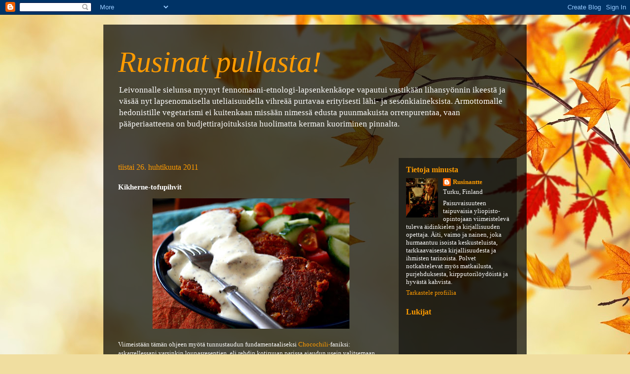

--- FILE ---
content_type: text/html; charset=UTF-8
request_url: https://rusinantenrutinoita.blogspot.com/2011/04/kikherne-tofupihvit.html
body_size: 14669
content:
<!DOCTYPE html>
<html class='v2' dir='ltr' lang='fi'>
<head>
<link href='https://www.blogger.com/static/v1/widgets/335934321-css_bundle_v2.css' rel='stylesheet' type='text/css'/>
<meta content='width=1100' name='viewport'/>
<meta content='text/html; charset=UTF-8' http-equiv='Content-Type'/>
<meta content='blogger' name='generator'/>
<link href='https://rusinantenrutinoita.blogspot.com/favicon.ico' rel='icon' type='image/x-icon'/>
<link href='http://rusinantenrutinoita.blogspot.com/2011/04/kikherne-tofupihvit.html' rel='canonical'/>
<link rel="alternate" type="application/atom+xml" title="Rusinat pullasta! - Atom" href="https://rusinantenrutinoita.blogspot.com/feeds/posts/default" />
<link rel="alternate" type="application/rss+xml" title="Rusinat pullasta! - RSS" href="https://rusinantenrutinoita.blogspot.com/feeds/posts/default?alt=rss" />
<link rel="service.post" type="application/atom+xml" title="Rusinat pullasta! - Atom" href="https://www.blogger.com/feeds/8754208295771444445/posts/default" />

<link rel="alternate" type="application/atom+xml" title="Rusinat pullasta! - Atom" href="https://rusinantenrutinoita.blogspot.com/feeds/892622688428848752/comments/default" />
<!--Can't find substitution for tag [blog.ieCssRetrofitLinks]-->
<link href='https://blogger.googleusercontent.com/img/b/R29vZ2xl/AVvXsEisyDRLmfA8X_Q1ZsFXwA2SUGA6TcE089-LKBFEoiIe2SCU6vzsxMikDSh5u1yOs464fGW9HjQubRj1W-CWloIWkvCVeJpCB8z2iOX9AVd2a3UZk0fUCcV6VabohRayVqRiYEDWSxeU_uA/s400/IMG_3911.JPG' rel='image_src'/>
<meta content='http://rusinantenrutinoita.blogspot.com/2011/04/kikherne-tofupihvit.html' property='og:url'/>
<meta content='Kikherne-tofupihvit' property='og:title'/>
<meta content=' Viimeistään tämän ohjeen myötä tunnustaudun fundamentaaliseksi Chocochili- faniksi: askarrellessani varsinkin lounasreseptien, eli rehdin k...' property='og:description'/>
<meta content='https://blogger.googleusercontent.com/img/b/R29vZ2xl/AVvXsEisyDRLmfA8X_Q1ZsFXwA2SUGA6TcE089-LKBFEoiIe2SCU6vzsxMikDSh5u1yOs464fGW9HjQubRj1W-CWloIWkvCVeJpCB8z2iOX9AVd2a3UZk0fUCcV6VabohRayVqRiYEDWSxeU_uA/w1200-h630-p-k-no-nu/IMG_3911.JPG' property='og:image'/>
<title>Rusinat pullasta!: Kikherne-tofupihvit</title>
<style id='page-skin-1' type='text/css'><!--
/*
-----------------------------------------------
Blogger Template Style
Name:     Travel
Designer: Sookhee Lee
URL:      www.plyfly.net
----------------------------------------------- */
/* Content
----------------------------------------------- */
body {
font: normal normal 13px Georgia, Utopia, 'Palatino Linotype', Palatino, serif;;
color: #ffffff;
background: #f0dea0 url(//themes.googleusercontent.com/image?id=15WpXezK_EJnbLiccWkVt3W0zzf1TQraiKrJPyDvVmnulsEaS7pxD4ot0icoA44nu-xTv) no-repeat fixed top center /* Credit: borchee (http://www.istockphoto.com/googleimages.php?id=10044133&platform=blogger) */;
}
html body .region-inner {
min-width: 0;
max-width: 100%;
width: auto;
}
a:link {
text-decoration:none;
color: #ff9b00;
}
a:visited {
text-decoration:none;
color: #b87309;
}
a:hover {
text-decoration:underline;
color: #ff9b00;
}
.content-outer .content-cap-top {
height: 0;
background: transparent none repeat-x scroll top center;
}
.content-outer {
margin: 0 auto;
padding-top: 20px;
}
.content-inner {
background: transparent url(//blogblog.com/1kt/travel/bg_black_70.png) repeat scroll top left;
background-position: left -0;
background-color: transparent;
padding: 20px;
}
.main-inner .date-outer {
margin-bottom: 2em;
}
/* Header
----------------------------------------------- */
.header-inner .Header .titlewrapper,
.header-inner .Header .descriptionwrapper {
padding-left: 10px;
padding-right: 10px;
}
.Header h1 {
font: italic normal 60px Georgia, Utopia, 'Palatino Linotype', Palatino, serif;;
color: #ff9b00;
}
.Header h1 a {
color: #ff9b00;
}
.Header .description {
color: #ffffff;
font-size: 130%;
}
/* Tabs
----------------------------------------------- */
.tabs-inner {
margin: 1em 0 0;
padding: 0;
}
.tabs-inner .section {
margin: 0;
}
.tabs-inner .widget ul {
padding: 0;
background: transparent url(https://resources.blogblog.com/blogblog/data/1kt/travel/bg_black_50.png) repeat scroll top center;
}
.tabs-inner .widget li {
border: none;
}
.tabs-inner .widget li a {
display: inline-block;
padding: 1em 1.5em;
color: #ffffff;
font: normal bold 16px Georgia, Utopia, 'Palatino Linotype', Palatino, serif;;
}
.tabs-inner .widget li.selected a,
.tabs-inner .widget li a:hover {
position: relative;
z-index: 1;
background: transparent url(https://resources.blogblog.com/blogblog/data/1kt/travel/bg_black_50.png) repeat scroll top center;
color: #ffffff;
}
/* Headings
----------------------------------------------- */
h2 {
font: normal bold 16px Georgia, Utopia, 'Palatino Linotype', Palatino, serif;;
color: #ff9b00;
}
.main-inner h2.date-header {
font: normal normal 16px Georgia, Utopia, 'Palatino Linotype', Palatino, serif;;
color: #ff9b00;
}
.footer-inner .widget h2,
.sidebar .widget h2 {
padding-bottom: .5em;
}
/* Main
----------------------------------------------- */
.main-inner {
padding: 20px 0;
}
.main-inner .column-center-inner {
padding: 10px 0;
}
.main-inner .column-center-inner .section {
margin: 0 10px;
}
.main-inner .column-right-inner {
margin-left: 20px;
}
.main-inner .fauxcolumn-right-outer .fauxcolumn-inner {
margin-left: 20px;
background: transparent url(https://resources.blogblog.com/blogblog/data/1kt/travel/bg_black_50.png) repeat scroll top left;
}
.main-inner .column-left-inner {
margin-right: 20px;
}
.main-inner .fauxcolumn-left-outer .fauxcolumn-inner {
margin-right: 20px;
background: transparent url(https://resources.blogblog.com/blogblog/data/1kt/travel/bg_black_50.png) repeat scroll top left;
}
.main-inner .column-left-inner,
.main-inner .column-right-inner {
padding: 15px 0;
}
/* Posts
----------------------------------------------- */
h3.post-title {
margin-top: 20px;
}
h3.post-title a {
font: normal normal 24px Georgia, Utopia, 'Palatino Linotype', Palatino, serif;;
color: #ffffff;
}
h3.post-title a:hover {
text-decoration: underline;
}
.main-inner .column-center-outer {
background: transparent none repeat scroll top left;
_background-image: none;
}
.post-body {
line-height: 1.4;
position: relative;
}
.post-header {
margin: 0 0 1em;
line-height: 1.6;
}
.post-footer {
margin: .5em 0;
line-height: 1.6;
}
#blog-pager {
font-size: 140%;
}
#comments {
background: transparent url(//blogblog.com/1kt/travel/bg_black_50.png) repeat scroll top center;
padding: 15px;
}
#comments .comment-author {
padding-top: 1.5em;
}
#comments h4,
#comments .comment-author a,
#comments .comment-timestamp a {
color: #ffffff;
}
#comments .comment-author:first-child {
padding-top: 0;
border-top: none;
}
.avatar-image-container {
margin: .2em 0 0;
}
/* Comments
----------------------------------------------- */
#comments a {
color: #ffffff;
}
.comments .comments-content .icon.blog-author {
background-repeat: no-repeat;
background-image: url([data-uri]);
}
.comments .comments-content .loadmore a {
border-top: 1px solid #ffffff;
border-bottom: 1px solid #ffffff;
}
.comments .comment-thread.inline-thread {
background: transparent;
}
.comments .continue {
border-top: 2px solid #ffffff;
}
/* Widgets
----------------------------------------------- */
.sidebar .widget {
border-bottom: 2px solid transparent;
padding-bottom: 10px;
margin: 10px 0;
}
.sidebar .widget:first-child {
margin-top: 0;
}
.sidebar .widget:last-child {
border-bottom: none;
margin-bottom: 0;
padding-bottom: 0;
}
.footer-inner .widget,
.sidebar .widget {
font: normal normal 13px Georgia, Utopia, 'Palatino Linotype', Palatino, serif;;
color: #ffffff;
}
.sidebar .widget a:link {
color: #ff9b00;
text-decoration: none;
}
.sidebar .widget a:visited {
color: #b87309;
}
.sidebar .widget a:hover {
color: #ff9b00;
text-decoration: underline;
}
.footer-inner .widget a:link {
color: #ff9b00;
text-decoration: none;
}
.footer-inner .widget a:visited {
color: #b87309;
}
.footer-inner .widget a:hover {
color: #ff9b00;
text-decoration: underline;
}
.widget .zippy {
color: #ffffff;
}
.footer-inner {
background: transparent none repeat scroll top center;
}
/* Mobile
----------------------------------------------- */
body.mobile  {
background-size: 100% auto;
}
body.mobile .AdSense {
margin: 0 -10px;
}
.mobile .body-fauxcolumn-outer {
background: transparent none repeat scroll top left;
}
.mobile .footer-inner .widget a:link {
color: #ff9b00;
text-decoration: none;
}
.mobile .footer-inner .widget a:visited {
color: #b87309;
}
.mobile-post-outer a {
color: #ffffff;
}
.mobile-link-button {
background-color: #ff9b00;
}
.mobile-link-button a:link, .mobile-link-button a:visited {
color: #ffffff;
}
.mobile-index-contents {
color: #ffffff;
}
.mobile .tabs-inner .PageList .widget-content {
background: transparent url(https://resources.blogblog.com/blogblog/data/1kt/travel/bg_black_50.png) repeat scroll top center;
color: #ffffff;
}
.mobile .tabs-inner .PageList .widget-content .pagelist-arrow {
border-left: 1px solid #ffffff;
}

--></style>
<style id='template-skin-1' type='text/css'><!--
body {
min-width: 860px;
}
.content-outer, .content-fauxcolumn-outer, .region-inner {
min-width: 860px;
max-width: 860px;
_width: 860px;
}
.main-inner .columns {
padding-left: 0px;
padding-right: 260px;
}
.main-inner .fauxcolumn-center-outer {
left: 0px;
right: 260px;
/* IE6 does not respect left and right together */
_width: expression(this.parentNode.offsetWidth -
parseInt("0px") -
parseInt("260px") + 'px');
}
.main-inner .fauxcolumn-left-outer {
width: 0px;
}
.main-inner .fauxcolumn-right-outer {
width: 260px;
}
.main-inner .column-left-outer {
width: 0px;
right: 100%;
margin-left: -0px;
}
.main-inner .column-right-outer {
width: 260px;
margin-right: -260px;
}
#layout {
min-width: 0;
}
#layout .content-outer {
min-width: 0;
width: 800px;
}
#layout .region-inner {
min-width: 0;
width: auto;
}
body#layout div.add_widget {
padding: 8px;
}
body#layout div.add_widget a {
margin-left: 32px;
}
--></style>
<style>
    body {background-image:url(\/\/themes.googleusercontent.com\/image?id=15WpXezK_EJnbLiccWkVt3W0zzf1TQraiKrJPyDvVmnulsEaS7pxD4ot0icoA44nu-xTv);}
    
@media (max-width: 200px) { body {background-image:url(\/\/themes.googleusercontent.com\/image?id=15WpXezK_EJnbLiccWkVt3W0zzf1TQraiKrJPyDvVmnulsEaS7pxD4ot0icoA44nu-xTv&options=w200);}}
@media (max-width: 400px) and (min-width: 201px) { body {background-image:url(\/\/themes.googleusercontent.com\/image?id=15WpXezK_EJnbLiccWkVt3W0zzf1TQraiKrJPyDvVmnulsEaS7pxD4ot0icoA44nu-xTv&options=w400);}}
@media (max-width: 800px) and (min-width: 401px) { body {background-image:url(\/\/themes.googleusercontent.com\/image?id=15WpXezK_EJnbLiccWkVt3W0zzf1TQraiKrJPyDvVmnulsEaS7pxD4ot0icoA44nu-xTv&options=w800);}}
@media (max-width: 1200px) and (min-width: 801px) { body {background-image:url(\/\/themes.googleusercontent.com\/image?id=15WpXezK_EJnbLiccWkVt3W0zzf1TQraiKrJPyDvVmnulsEaS7pxD4ot0icoA44nu-xTv&options=w1200);}}
/* Last tag covers anything over one higher than the previous max-size cap. */
@media (min-width: 1201px) { body {background-image:url(\/\/themes.googleusercontent.com\/image?id=15WpXezK_EJnbLiccWkVt3W0zzf1TQraiKrJPyDvVmnulsEaS7pxD4ot0icoA44nu-xTv&options=w1600);}}
  </style>
<link href='https://www.blogger.com/dyn-css/authorization.css?targetBlogID=8754208295771444445&amp;zx=2d118886-90a8-4b78-84a8-148efaee218e' media='none' onload='if(media!=&#39;all&#39;)media=&#39;all&#39;' rel='stylesheet'/><noscript><link href='https://www.blogger.com/dyn-css/authorization.css?targetBlogID=8754208295771444445&amp;zx=2d118886-90a8-4b78-84a8-148efaee218e' rel='stylesheet'/></noscript>
<meta name='google-adsense-platform-account' content='ca-host-pub-1556223355139109'/>
<meta name='google-adsense-platform-domain' content='blogspot.com'/>

</head>
<body class='loading variant-studio'>
<div class='navbar section' id='navbar' name='Navigointipalkki'><div class='widget Navbar' data-version='1' id='Navbar1'><script type="text/javascript">
    function setAttributeOnload(object, attribute, val) {
      if(window.addEventListener) {
        window.addEventListener('load',
          function(){ object[attribute] = val; }, false);
      } else {
        window.attachEvent('onload', function(){ object[attribute] = val; });
      }
    }
  </script>
<div id="navbar-iframe-container"></div>
<script type="text/javascript" src="https://apis.google.com/js/platform.js"></script>
<script type="text/javascript">
      gapi.load("gapi.iframes:gapi.iframes.style.bubble", function() {
        if (gapi.iframes && gapi.iframes.getContext) {
          gapi.iframes.getContext().openChild({
              url: 'https://www.blogger.com/navbar/8754208295771444445?po\x3d892622688428848752\x26origin\x3dhttps://rusinantenrutinoita.blogspot.com',
              where: document.getElementById("navbar-iframe-container"),
              id: "navbar-iframe"
          });
        }
      });
    </script><script type="text/javascript">
(function() {
var script = document.createElement('script');
script.type = 'text/javascript';
script.src = '//pagead2.googlesyndication.com/pagead/js/google_top_exp.js';
var head = document.getElementsByTagName('head')[0];
if (head) {
head.appendChild(script);
}})();
</script>
</div></div>
<div class='body-fauxcolumns'>
<div class='fauxcolumn-outer body-fauxcolumn-outer'>
<div class='cap-top'>
<div class='cap-left'></div>
<div class='cap-right'></div>
</div>
<div class='fauxborder-left'>
<div class='fauxborder-right'></div>
<div class='fauxcolumn-inner'>
</div>
</div>
<div class='cap-bottom'>
<div class='cap-left'></div>
<div class='cap-right'></div>
</div>
</div>
</div>
<div class='content'>
<div class='content-fauxcolumns'>
<div class='fauxcolumn-outer content-fauxcolumn-outer'>
<div class='cap-top'>
<div class='cap-left'></div>
<div class='cap-right'></div>
</div>
<div class='fauxborder-left'>
<div class='fauxborder-right'></div>
<div class='fauxcolumn-inner'>
</div>
</div>
<div class='cap-bottom'>
<div class='cap-left'></div>
<div class='cap-right'></div>
</div>
</div>
</div>
<div class='content-outer'>
<div class='content-cap-top cap-top'>
<div class='cap-left'></div>
<div class='cap-right'></div>
</div>
<div class='fauxborder-left content-fauxborder-left'>
<div class='fauxborder-right content-fauxborder-right'></div>
<div class='content-inner'>
<header>
<div class='header-outer'>
<div class='header-cap-top cap-top'>
<div class='cap-left'></div>
<div class='cap-right'></div>
</div>
<div class='fauxborder-left header-fauxborder-left'>
<div class='fauxborder-right header-fauxborder-right'></div>
<div class='region-inner header-inner'>
<div class='header section' id='header' name='Otsikko'><div class='widget Header' data-version='1' id='Header1'>
<div id='header-inner'>
<div class='titlewrapper'>
<h1 class='title'>
<a href='https://rusinantenrutinoita.blogspot.com/'>
Rusinat pullasta!
</a>
</h1>
</div>
<div class='descriptionwrapper'>
<p class='description'><span>Leivonnalle sielunsa myynyt fennomaani-etnologi-lapsenkenkäope vapautui vastikään lihansyönnin ikeestä ja väsää nyt lapsenomaisella uteliaisuudella vihreää purtavaa erityisesti lähi- ja sesonkiaineksista. Armottomalle hedonistille vegetarismi ei kuitenkaan missään nimessä edusta puunmakuista orrenpurentaa, vaan pääperiaatteena on budjettirajoituksista huolimatta kerman kuoriminen pinnalta.</span></p>
</div>
</div>
</div></div>
</div>
</div>
<div class='header-cap-bottom cap-bottom'>
<div class='cap-left'></div>
<div class='cap-right'></div>
</div>
</div>
</header>
<div class='tabs-outer'>
<div class='tabs-cap-top cap-top'>
<div class='cap-left'></div>
<div class='cap-right'></div>
</div>
<div class='fauxborder-left tabs-fauxborder-left'>
<div class='fauxborder-right tabs-fauxborder-right'></div>
<div class='region-inner tabs-inner'>
<div class='tabs no-items section' id='crosscol' name='Kaikki sarakkeet'></div>
<div class='tabs no-items section' id='crosscol-overflow' name='Cross-Column 2'></div>
</div>
</div>
<div class='tabs-cap-bottom cap-bottom'>
<div class='cap-left'></div>
<div class='cap-right'></div>
</div>
</div>
<div class='main-outer'>
<div class='main-cap-top cap-top'>
<div class='cap-left'></div>
<div class='cap-right'></div>
</div>
<div class='fauxborder-left main-fauxborder-left'>
<div class='fauxborder-right main-fauxborder-right'></div>
<div class='region-inner main-inner'>
<div class='columns fauxcolumns'>
<div class='fauxcolumn-outer fauxcolumn-center-outer'>
<div class='cap-top'>
<div class='cap-left'></div>
<div class='cap-right'></div>
</div>
<div class='fauxborder-left'>
<div class='fauxborder-right'></div>
<div class='fauxcolumn-inner'>
</div>
</div>
<div class='cap-bottom'>
<div class='cap-left'></div>
<div class='cap-right'></div>
</div>
</div>
<div class='fauxcolumn-outer fauxcolumn-left-outer'>
<div class='cap-top'>
<div class='cap-left'></div>
<div class='cap-right'></div>
</div>
<div class='fauxborder-left'>
<div class='fauxborder-right'></div>
<div class='fauxcolumn-inner'>
</div>
</div>
<div class='cap-bottom'>
<div class='cap-left'></div>
<div class='cap-right'></div>
</div>
</div>
<div class='fauxcolumn-outer fauxcolumn-right-outer'>
<div class='cap-top'>
<div class='cap-left'></div>
<div class='cap-right'></div>
</div>
<div class='fauxborder-left'>
<div class='fauxborder-right'></div>
<div class='fauxcolumn-inner'>
</div>
</div>
<div class='cap-bottom'>
<div class='cap-left'></div>
<div class='cap-right'></div>
</div>
</div>
<!-- corrects IE6 width calculation -->
<div class='columns-inner'>
<div class='column-center-outer'>
<div class='column-center-inner'>
<div class='main section' id='main' name='Ensisijainen'><div class='widget Blog' data-version='1' id='Blog1'>
<div class='blog-posts hfeed'>

          <div class="date-outer">
        
<h2 class='date-header'><span>tiistai 26. huhtikuuta 2011</span></h2>

          <div class="date-posts">
        
<div class='post-outer'>
<div class='post hentry uncustomized-post-template' itemprop='blogPost' itemscope='itemscope' itemtype='http://schema.org/BlogPosting'>
<meta content='https://blogger.googleusercontent.com/img/b/R29vZ2xl/AVvXsEisyDRLmfA8X_Q1ZsFXwA2SUGA6TcE089-LKBFEoiIe2SCU6vzsxMikDSh5u1yOs464fGW9HjQubRj1W-CWloIWkvCVeJpCB8z2iOX9AVd2a3UZk0fUCcV6VabohRayVqRiYEDWSxeU_uA/s400/IMG_3911.JPG' itemprop='image_url'/>
<meta content='8754208295771444445' itemprop='blogId'/>
<meta content='892622688428848752' itemprop='postId'/>
<a name='892622688428848752'></a>
<h3 class='post-title entry-title' itemprop='name'>
Kikherne-tofupihvit
</h3>
<div class='post-header'>
<div class='post-header-line-1'></div>
</div>
<div class='post-body entry-content' id='post-body-892622688428848752' itemprop='description articleBody'>
<div class="separator" style="clear: both; text-align: center;"><a href="https://blogger.googleusercontent.com/img/b/R29vZ2xl/AVvXsEisyDRLmfA8X_Q1ZsFXwA2SUGA6TcE089-LKBFEoiIe2SCU6vzsxMikDSh5u1yOs464fGW9HjQubRj1W-CWloIWkvCVeJpCB8z2iOX9AVd2a3UZk0fUCcV6VabohRayVqRiYEDWSxeU_uA/s1600/IMG_3911.JPG" imageanchor="1" style="margin-left: 1em; margin-right: 1em;"><img border="0" height="265" src="https://blogger.googleusercontent.com/img/b/R29vZ2xl/AVvXsEisyDRLmfA8X_Q1ZsFXwA2SUGA6TcE089-LKBFEoiIe2SCU6vzsxMikDSh5u1yOs464fGW9HjQubRj1W-CWloIWkvCVeJpCB8z2iOX9AVd2a3UZk0fUCcV6VabohRayVqRiYEDWSxeU_uA/s400/IMG_3911.JPG" width="400" /></a></div><br />
Viimeistään tämän ohjeen myötä tunnustaudun fundamentaaliseksi <a href="http://chocochili.net/2011/04/kikherne-tofupihvit/">Chocochili-</a>faniksi: askarrellessani varsinkin lounasreseptien, eli rehdin kotiruuan parissa ajaudun usein valitsemaan jonkin kyseisen blogistin ohjeista. Koska kaikki ohjeet ovat vegaanisia, tulee minunkin helpommin syötyä ohjeita soveltamalla ainakin lähes puhtaasti kasvikunnan tuotteista syntyvää ruokaa. Chocochilin reseptit ovat lisäksi simppeleitä koostuen usein melko lyhyestä raaka-ainekavalkadista. Tärkeimpänä pidän luonnollisesti kuitenkin sitä, että maut ovat ohjeissa todella kohdillaan, eivätkä vain sinne päin: blogisti vaikuttaa hioneen huolellisesti reseptejään. Kiitos tästäkin mainiosta kasvispihvireseptistä kuuluu siis hänelle.<br />
<br />
Muokkasin jälleen hiukan reseptiä tutkailtuani jääkaappiani: edellisen postauksen <a href="http://rusinantenrutinoita.blogspot.com/2011/04/feta-pinaattipiiras.html">piirakasta</a> jäi puolikas tölkillinen aurinkokuivattuja tomaatteja, joten ne joutivat tähän taikinaan pois kylmiöstä pyörimästä. Ratkaisu osoittautui hyväksi, sillä tomaatit solahtivat pihvien makumaailmaan kuin Ainot mummon jalkoihin. Tölkkiviidakostani löytyi myös purkinpohjallinen punaista currykastiketta: lisäsin sitä ohjeeseen pari teelusikallista. Kastikkeeksi tein pihveille sinappisen kermaviilikastikkeen, jota varten pääsin viimein korkkaamaan Hulluilta päiviltä hamstraamani Dijon-sinapin. Surkuhupaisasti suhdettani sinappeihin kuvastaa se, että kauhoin sinappia purkilliseen kermaviiliä kaksi ruokalusikallista ja pohdin yhä lisäystä, sillä kastikkeen väri oli mielestäni kovin vaalea. Kotoisen <i>ex. Turun nyk. Auran sinapin</i> nimeen vannoneena fiinin ranskalaisen sinapin koostumus oli minulle suoranainen mysteeri ja tämä kostautui kirpeästi. En muista aiemmin onnistuneeni valmistamaan yhtä suutapolttavaa, mutta silti hienon makuista sinappikastiketta. :D<br />
<br />
<b>Kikherne-tofupihvit</b><br />
<br />
1 prk kikherneitä<br />
<div class="separator" style="clear: both; text-align: center;"><a href="https://blogger.googleusercontent.com/img/b/R29vZ2xl/AVvXsEhGzjCYMKWNkH0UC7CCLstYhS1YbY4KanDLwNqtplJCvlsXNGAVMWqA1csILG1ZMe8ib3m2y6Xe5HyscK7caV68Ixjt88h83oj9wB5iCmT_udzhNxOvt8Z1EVuBNsX-JE66tYmSqxNsZu8/s1600/IMG_3909.JPG" imageanchor="1" style="clear: right; float: right; margin-bottom: 1em; margin-left: 1em;"><img border="0" height="205" src="https://blogger.googleusercontent.com/img/b/R29vZ2xl/AVvXsEhGzjCYMKWNkH0UC7CCLstYhS1YbY4KanDLwNqtplJCvlsXNGAVMWqA1csILG1ZMe8ib3m2y6Xe5HyscK7caV68Ixjt88h83oj9wB5iCmT_udzhNxOvt8Z1EVuBNsX-JE66tYmSqxNsZu8/s320/IMG_3909.JPG" width="320" /></a></div>1 tetra maustamatonta, pehmeää tofua<br />
2 pientä sipulia<br />
2 rkl punaista pestoa<br />
2 tl punaista currykastiketta <br />
&#189; tlk aurinkokuivattuja tomaatteja kuutioina <br />
2 rkl sitruunamehua<br />
1 rkl oliiviöljyä<br />
(vettä)<br />
1 tl paprikajauhetta<br />
&#189; dl korppujauhoja<br />
&#189; dl vehnäjauhoja<br />
<br />
Valuta ynnä huuhtele kikherneet ja kaada ne kulhoon. Soseuta herneet sauvasekoittimella päällipuolisin hienoksi tahnaksi, johon saa kuitenkin jäädä isojakin sattumia. Murustele tofu joukkoon ja sekoita rehdillä "sorminvaivaustekniikalla" - näin saat kaikkein tasaisimman lopputuloksen. Hienonna sipuli hyvin pieneksi ja lisää yhdessä peston, currykastikkeen, aurinkokuivattujen tomaattien, sitruunamehun ja oliiviöljyn kanssa taikinaan. Sekoita tasaiseksi. Mittaa joukkoon vielä jauhot ja lisää tarvittaessa hiukan vettä tai oliiviöljyä, jos taikina tuntuu kovin tönköltä.<br />
<br />
Anna massan seistä ja turvota hetken aikaa ennen paistamista. Koska ohjeessa ei ole kananmunia, on ainakin omalla kohdallani ainainen ongelma pihvien kääntäminen - minäkin päädyin muutaman tuusannuuskaksi murentuneen littuskaisen pihvin jälkeen tekemään pieniä, hiukan paksumpia pihvejä, joita kypsensin rauhassa melko miedolla lämmöllä.<br />
<br />
Kermaviilikastike näille syntyy sekoittamalla purkillinen kermaviiliä, 1 rkl (Dijon-)sinappia, 1 tl valkoviinietikkaa, &#189; tl suolaa, &#189; tl sokeria ja 1 tl kuivattua salviaa.
<div style='clear: both;'></div>
</div>
<div class='post-footer'>
<div class='post-footer-line post-footer-line-1'>
<span class='post-author vcard'>
Lähettänyt
<span class='fn' itemprop='author' itemscope='itemscope' itemtype='http://schema.org/Person'>
<meta content='https://www.blogger.com/profile/06551044249664206881' itemprop='url'/>
<a class='g-profile' href='https://www.blogger.com/profile/06551044249664206881' rel='author' title='author profile'>
<span itemprop='name'>Rusinantte</span>
</a>
</span>
</span>
<span class='post-timestamp'>
klo
<meta content='http://rusinantenrutinoita.blogspot.com/2011/04/kikherne-tofupihvit.html' itemprop='url'/>
<a class='timestamp-link' href='https://rusinantenrutinoita.blogspot.com/2011/04/kikherne-tofupihvit.html' rel='bookmark' title='permanent link'><abbr class='published' itemprop='datePublished' title='2011-04-26T23:00:00+03:00'>23.00</abbr></a>
</span>
<span class='post-comment-link'>
</span>
<span class='post-icons'>
<span class='item-control blog-admin pid-1170309211'>
<a href='https://www.blogger.com/post-edit.g?blogID=8754208295771444445&postID=892622688428848752&from=pencil' title='Muokkaa tekstiä'>
<img alt='' class='icon-action' height='18' src='https://resources.blogblog.com/img/icon18_edit_allbkg.gif' width='18'/>
</a>
</span>
</span>
<div class='post-share-buttons goog-inline-block'>
<a class='goog-inline-block share-button sb-email' href='https://www.blogger.com/share-post.g?blogID=8754208295771444445&postID=892622688428848752&target=email' target='_blank' title='Kohteen lähettäminen sähköpostitse'><span class='share-button-link-text'>Kohteen lähettäminen sähköpostitse</span></a><a class='goog-inline-block share-button sb-blog' href='https://www.blogger.com/share-post.g?blogID=8754208295771444445&postID=892622688428848752&target=blog' onclick='window.open(this.href, "_blank", "height=270,width=475"); return false;' target='_blank' title='Bloggaa tästä!'><span class='share-button-link-text'>Bloggaa tästä!</span></a><a class='goog-inline-block share-button sb-twitter' href='https://www.blogger.com/share-post.g?blogID=8754208295771444445&postID=892622688428848752&target=twitter' target='_blank' title='Jaa X:ssä'><span class='share-button-link-text'>Jaa X:ssä</span></a><a class='goog-inline-block share-button sb-facebook' href='https://www.blogger.com/share-post.g?blogID=8754208295771444445&postID=892622688428848752&target=facebook' onclick='window.open(this.href, "_blank", "height=430,width=640"); return false;' target='_blank' title='Jaa Facebookiin'><span class='share-button-link-text'>Jaa Facebookiin</span></a><a class='goog-inline-block share-button sb-pinterest' href='https://www.blogger.com/share-post.g?blogID=8754208295771444445&postID=892622688428848752&target=pinterest' target='_blank' title='Jaa Pinterestiin'><span class='share-button-link-text'>Jaa Pinterestiin</span></a>
</div>
</div>
<div class='post-footer-line post-footer-line-2'>
<span class='post-labels'>
</span>
</div>
<div class='post-footer-line post-footer-line-3'>
<span class='post-location'>
</span>
</div>
</div>
</div>
<div class='comments' id='comments'>
<a name='comments'></a>
<h4>Ei kommentteja:</h4>
<div id='Blog1_comments-block-wrapper'>
<dl class='avatar-comment-indent' id='comments-block'>
</dl>
</div>
<p class='comment-footer'>
<div class='comment-form'>
<a name='comment-form'></a>
<h4 id='comment-post-message'>Lähetä kommentti</h4>
<p>
</p>
<a href='https://www.blogger.com/comment/frame/8754208295771444445?po=892622688428848752&hl=fi&saa=85391&origin=https://rusinantenrutinoita.blogspot.com' id='comment-editor-src'></a>
<iframe allowtransparency='true' class='blogger-iframe-colorize blogger-comment-from-post' frameborder='0' height='410px' id='comment-editor' name='comment-editor' src='' width='100%'></iframe>
<script src='https://www.blogger.com/static/v1/jsbin/2830521187-comment_from_post_iframe.js' type='text/javascript'></script>
<script type='text/javascript'>
      BLOG_CMT_createIframe('https://www.blogger.com/rpc_relay.html');
    </script>
</div>
</p>
</div>
</div>

        </div></div>
      
</div>
<div class='blog-pager' id='blog-pager'>
<span id='blog-pager-newer-link'>
<a class='blog-pager-newer-link' href='https://rusinantenrutinoita.blogspot.com/2011/04/vappumunkit-ja-donitsit.html' id='Blog1_blog-pager-newer-link' title='Uudempi teksti'>Uudempi teksti</a>
</span>
<span id='blog-pager-older-link'>
<a class='blog-pager-older-link' href='https://rusinantenrutinoita.blogspot.com/2011/04/feta-pinaattipiiras.html' id='Blog1_blog-pager-older-link' title='Vanhempi viesti'>Vanhempi viesti</a>
</span>
<a class='home-link' href='https://rusinantenrutinoita.blogspot.com/'>Etusivu</a>
</div>
<div class='clear'></div>
<div class='post-feeds'>
<div class='feed-links'>
Tilaa:
<a class='feed-link' href='https://rusinantenrutinoita.blogspot.com/feeds/892622688428848752/comments/default' target='_blank' type='application/atom+xml'>Lähetä kommentteja (Atom)</a>
</div>
</div>
</div></div>
</div>
</div>
<div class='column-left-outer'>
<div class='column-left-inner'>
<aside>
</aside>
</div>
</div>
<div class='column-right-outer'>
<div class='column-right-inner'>
<aside>
<div class='sidebar section' id='sidebar-right-1'><div class='widget Profile' data-version='1' id='Profile1'>
<h2>Tietoja minusta</h2>
<div class='widget-content'>
<a href='https://www.blogger.com/profile/06551044249664206881'><img alt='Oma kuva' class='profile-img' height='80' src='//blogger.googleusercontent.com/img/b/R29vZ2xl/AVvXsEj6ucHjhV7yxQ77oBG-PhzZDTZJ-0fEYmLl_51L2_Tp9r19m8DQ2Azsn5MsWO0rmyzTJKRx_jgVmshojiWuGpDrnx6tUzAxBndFQO48QSLwAn-Lf43ZtV71dKwakWF7oxw/s113/11.1.11%2C2.JPG' width='65'/></a>
<dl class='profile-datablock'>
<dt class='profile-data'>
<a class='profile-name-link g-profile' href='https://www.blogger.com/profile/06551044249664206881' rel='author' style='background-image: url(//www.blogger.com/img/logo-16.png);'>
Rusinantte
</a>
</dt>
<dd class='profile-data'>Turku, Finland</dd>
<dd class='profile-textblock'>Paisuvaisuuteen taipuvaisia yliopisto-opintojaan viimeistelevä tuleva äidinkielen ja kirjallisuuden opettaja. Äiti, vaimo ja nainen, joka hurmaantuu isoista keskusteluista, tarkkaavaisesta kirjallisuudesta ja ihmisten tarinoista. Polvet notkahtelevat myös matkailusta, purjehduksesta, kirpputorilöydöistä ja hyvästä kahvista.</dd>
</dl>
<a class='profile-link' href='https://www.blogger.com/profile/06551044249664206881' rel='author'>Tarkastele profiilia</a>
<div class='clear'></div>
</div>
</div><div class='widget Followers' data-version='1' id='Followers1'>
<h2 class='title'>Lukijat</h2>
<div class='widget-content'>
<div id='Followers1-wrapper'>
<div style='margin-right:2px;'>
<div><script type="text/javascript" src="https://apis.google.com/js/platform.js"></script>
<div id="followers-iframe-container"></div>
<script type="text/javascript">
    window.followersIframe = null;
    function followersIframeOpen(url) {
      gapi.load("gapi.iframes", function() {
        if (gapi.iframes && gapi.iframes.getContext) {
          window.followersIframe = gapi.iframes.getContext().openChild({
            url: url,
            where: document.getElementById("followers-iframe-container"),
            messageHandlersFilter: gapi.iframes.CROSS_ORIGIN_IFRAMES_FILTER,
            messageHandlers: {
              '_ready': function(obj) {
                window.followersIframe.getIframeEl().height = obj.height;
              },
              'reset': function() {
                window.followersIframe.close();
                followersIframeOpen("https://www.blogger.com/followers/frame/8754208295771444445?colors\x3dCgt0cmFuc3BhcmVudBILdHJhbnNwYXJlbnQaByNmZmZmZmYiByNmZjliMDAqC3RyYW5zcGFyZW50MgcjZmY5YjAwOgcjZmZmZmZmQgcjZmY5YjAwSgcjZmZmZmZmUgcjZmY5YjAwWgt0cmFuc3BhcmVudA%3D%3D\x26pageSize\x3d21\x26hl\x3dfi\x26origin\x3dhttps://rusinantenrutinoita.blogspot.com");
              },
              'open': function(url) {
                window.followersIframe.close();
                followersIframeOpen(url);
              }
            }
          });
        }
      });
    }
    followersIframeOpen("https://www.blogger.com/followers/frame/8754208295771444445?colors\x3dCgt0cmFuc3BhcmVudBILdHJhbnNwYXJlbnQaByNmZmZmZmYiByNmZjliMDAqC3RyYW5zcGFyZW50MgcjZmY5YjAwOgcjZmZmZmZmQgcjZmY5YjAwSgcjZmZmZmZmUgcjZmY5YjAwWgt0cmFuc3BhcmVudA%3D%3D\x26pageSize\x3d21\x26hl\x3dfi\x26origin\x3dhttps://rusinantenrutinoita.blogspot.com");
  </script></div>
</div>
</div>
<div class='clear'></div>
</div>
</div><div class='widget BlogArchive' data-version='1' id='BlogArchive1'>
<h2>Blogiarkisto</h2>
<div class='widget-content'>
<div id='ArchiveList'>
<div id='BlogArchive1_ArchiveList'>
<ul class='hierarchy'>
<li class='archivedate expanded'>
<a class='toggle' href='javascript:void(0)'>
<span class='zippy toggle-open'>

        &#9660;&#160;
      
</span>
</a>
<a class='post-count-link' href='https://rusinantenrutinoita.blogspot.com/2011/'>
2011
</a>
<span class='post-count' dir='ltr'>(15)</span>
<ul class='hierarchy'>
<li class='archivedate collapsed'>
<a class='toggle' href='javascript:void(0)'>
<span class='zippy'>

        &#9658;&#160;
      
</span>
</a>
<a class='post-count-link' href='https://rusinantenrutinoita.blogspot.com/2011/06/'>
kesäkuuta
</a>
<span class='post-count' dir='ltr'>(1)</span>
</li>
</ul>
<ul class='hierarchy'>
<li class='archivedate collapsed'>
<a class='toggle' href='javascript:void(0)'>
<span class='zippy'>

        &#9658;&#160;
      
</span>
</a>
<a class='post-count-link' href='https://rusinantenrutinoita.blogspot.com/2011/05/'>
toukokuuta
</a>
<span class='post-count' dir='ltr'>(1)</span>
</li>
</ul>
<ul class='hierarchy'>
<li class='archivedate expanded'>
<a class='toggle' href='javascript:void(0)'>
<span class='zippy toggle-open'>

        &#9660;&#160;
      
</span>
</a>
<a class='post-count-link' href='https://rusinantenrutinoita.blogspot.com/2011/04/'>
huhtikuuta
</a>
<span class='post-count' dir='ltr'>(8)</span>
<ul class='posts'>
<li><a href='https://rusinantenrutinoita.blogspot.com/2011/04/vappumunkit-ja-donitsit.html'>Vappumunkit ja -donitsit</a></li>
<li><a href='https://rusinantenrutinoita.blogspot.com/2011/04/kikherne-tofupihvit.html'>Kikherne-tofupihvit</a></li>
<li><a href='https://rusinantenrutinoita.blogspot.com/2011/04/feta-pinaattipiiras.html'>Feta-pinaattipiiras</a></li>
<li><a href='https://rusinantenrutinoita.blogspot.com/2011/04/mustikka-valkosuklaatryffelikakku.html'>Mustikka-valkosuklaatryffelikakku</a></li>
<li><a href='https://rusinantenrutinoita.blogspot.com/2011/04/umpivihrea-kesakeitto.html'>Umpivihreä kesäkeitto</a></li>
<li><a href='https://rusinantenrutinoita.blogspot.com/2011/04/kuningattaren-ruudut.html'>Kuningattaren ruudut</a></li>
<li><a href='https://rusinantenrutinoita.blogspot.com/2011/04/vihrea-kasvispannari.html'>Vihreä kasvispannari</a></li>
<li><a href='https://rusinantenrutinoita.blogspot.com/2011/04/jogurttiaateloitu-juures-kikhernecurry.html'>Jogurttiaateloitu juures-kikhernecurry</a></li>
</ul>
</li>
</ul>
<ul class='hierarchy'>
<li class='archivedate collapsed'>
<a class='toggle' href='javascript:void(0)'>
<span class='zippy'>

        &#9658;&#160;
      
</span>
</a>
<a class='post-count-link' href='https://rusinantenrutinoita.blogspot.com/2011/02/'>
helmikuuta
</a>
<span class='post-count' dir='ltr'>(2)</span>
</li>
</ul>
<ul class='hierarchy'>
<li class='archivedate collapsed'>
<a class='toggle' href='javascript:void(0)'>
<span class='zippy'>

        &#9658;&#160;
      
</span>
</a>
<a class='post-count-link' href='https://rusinantenrutinoita.blogspot.com/2011/01/'>
tammikuuta
</a>
<span class='post-count' dir='ltr'>(3)</span>
</li>
</ul>
</li>
</ul>
<ul class='hierarchy'>
<li class='archivedate collapsed'>
<a class='toggle' href='javascript:void(0)'>
<span class='zippy'>

        &#9658;&#160;
      
</span>
</a>
<a class='post-count-link' href='https://rusinantenrutinoita.blogspot.com/2010/'>
2010
</a>
<span class='post-count' dir='ltr'>(19)</span>
<ul class='hierarchy'>
<li class='archivedate collapsed'>
<a class='toggle' href='javascript:void(0)'>
<span class='zippy'>

        &#9658;&#160;
      
</span>
</a>
<a class='post-count-link' href='https://rusinantenrutinoita.blogspot.com/2010/12/'>
joulukuuta
</a>
<span class='post-count' dir='ltr'>(1)</span>
</li>
</ul>
<ul class='hierarchy'>
<li class='archivedate collapsed'>
<a class='toggle' href='javascript:void(0)'>
<span class='zippy'>

        &#9658;&#160;
      
</span>
</a>
<a class='post-count-link' href='https://rusinantenrutinoita.blogspot.com/2010/11/'>
marraskuuta
</a>
<span class='post-count' dir='ltr'>(8)</span>
</li>
</ul>
<ul class='hierarchy'>
<li class='archivedate collapsed'>
<a class='toggle' href='javascript:void(0)'>
<span class='zippy'>

        &#9658;&#160;
      
</span>
</a>
<a class='post-count-link' href='https://rusinantenrutinoita.blogspot.com/2010/10/'>
lokakuuta
</a>
<span class='post-count' dir='ltr'>(3)</span>
</li>
</ul>
<ul class='hierarchy'>
<li class='archivedate collapsed'>
<a class='toggle' href='javascript:void(0)'>
<span class='zippy'>

        &#9658;&#160;
      
</span>
</a>
<a class='post-count-link' href='https://rusinantenrutinoita.blogspot.com/2010/09/'>
syyskuuta
</a>
<span class='post-count' dir='ltr'>(6)</span>
</li>
</ul>
<ul class='hierarchy'>
<li class='archivedate collapsed'>
<a class='toggle' href='javascript:void(0)'>
<span class='zippy'>

        &#9658;&#160;
      
</span>
</a>
<a class='post-count-link' href='https://rusinantenrutinoita.blogspot.com/2010/08/'>
elokuuta
</a>
<span class='post-count' dir='ltr'>(1)</span>
</li>
</ul>
</li>
</ul>
</div>
</div>
<div class='clear'></div>
</div>
</div><div class='widget BlogList' data-version='1' id='BlogList2'>
<h2 class='title'>Ripaus naapurista - lukemiani blogeja</h2>
<div class='widget-content'>
<div class='blog-list-container' id='BlogList2_container'>
<ul id='BlogList2_blogs'>
<li style='display: block;'>
<div class='blog-icon'>
<img data-lateloadsrc='https://lh3.googleusercontent.com/blogger_img_proxy/AEn0k_tbIa5IxLK-8AOh7W0n5rN8KULjfnoOusHCV5DqingTwdoclEzQuZTVsQ9rXmH3-2HBksdcI6XkCBcUeUnzwrJFNdzqFw=s16-w16-h16' height='16' width='16'/>
</div>
<div class='blog-content'>
<div class='blog-title'>
<a href='https://chocochili.net' target='_blank'>
Chocochili</a>
</div>
<div class='item-content'>
<span class='item-title'>
<a href='https://chocochili.net/2026/01/yhden-kattilan-linssi-munakoisopasta/?utm_source=rss&utm_medium=rss&utm_campaign=yhden-kattilan-linssi-munakoisopasta' target='_blank'>
Yhden kattilan linssi-munakoisopasta
</a>
</span>
<div class='item-time'>
1 viikko sitten
</div>
</div>
</div>
<div style='clear: both;'></div>
</li>
<li style='display: block;'>
<div class='blog-icon'>
<img data-lateloadsrc='https://lh3.googleusercontent.com/blogger_img_proxy/AEn0k_t3Otc5-JQz7Mu8MyJQmuu4uuvw6mw-Bo0t29gzJk7EAxL7Ys27AxjB2iL6hyjDGET4e2yVV8VYKEqm317ArLmn3kEotntkNHhpLVnIre9cP6RZ=s16-w16-h16' height='16' width='16'/>
</div>
<div class='blog-content'>
<div class='blog-title'>
<a href='http://pastanjauhantaa.blogspot.com/' target='_blank'>
Pastanjauhantaa</a>
</div>
<div class='item-content'>
<div class='item-thumbnail'>
<a href='http://pastanjauhantaa.blogspot.com/' target='_blank'>
<img alt='' border='0' height='72' src='https://blogger.googleusercontent.com/img/b/R29vZ2xl/AVvXsEjZ2Gnn_zivVmyP-ARAmfqUHg-gHWY5ZF0Ok1EbDZfciNH5X2MeriQ4aPYVC1zWVNOZY0mQKkNicbIcDYh3mDaOTk-YDUyYa8xQIuJy5L91f8u2zKr44G0NpdWUQ6zos9G8tEJ0QsQ5KlnQdCVao-3tJ3ySQ2pBm3VFYOiyO9QLhsv4h55vOmM-cw/s72-w400-h300-c/IMG_8576.heic' width='72'/>
</a>
</div>
<span class='item-title'>
<a href='http://pastanjauhantaa.blogspot.com/2025/12/kokonainen-kirjavuosi.html' target='_blank'>
Kokonainen kirjavuosi
</a>
</span>
<div class='item-time'>
4 viikkoa sitten
</div>
</div>
</div>
<div style='clear: both;'></div>
</li>
<li style='display: block;'>
<div class='blog-icon'>
<img data-lateloadsrc='https://lh3.googleusercontent.com/blogger_img_proxy/AEn0k_t_BvetHVNZ8j9kev0RbWMTgfWJf2sNRhqE4yUSvD9pL0WSnl1WoFqDqP54uHYwKLQcSuTOhlw1j5mkxYiIo9AQ8YxU2tvC61o2YStDRYRs=s16-w16-h16' height='16' width='16'/>
</div>
<div class='blog-content'>
<div class='blog-title'>
<a href='https://sillasipuli.blogspot.com/' target='_blank'>
Sillä sipuli</a>
</div>
<div class='item-content'>
<div class='item-thumbnail'>
<a href='https://sillasipuli.blogspot.com/' target='_blank'>
<img alt='' border='0' height='72' src='https://blogger.googleusercontent.com/img/b/R29vZ2xl/AVvXsEjSh-in59xjFLfDeIw2734WzxX0a6mfWUX3Lc9Lx2uAlXo4TwH74yBYfqelvdaYVTgLesmtyqe-9rDYhPCtNq52Lfyn5thRyvx0uO3P8yx5QC-FWOVkJNSfl5dpcg88oMA8zYUCcqsbf7I/s72-w300-h400-c/IMG_8571n.jpg' width='72'/>
</a>
</div>
<span class='item-title'>
<a href='https://sillasipuli.blogspot.com/2021/12/joulumenu-2020.html' target='_blank'>
Joulumenu 2020
</a>
</span>
<div class='item-time'>
4 vuotta sitten
</div>
</div>
</div>
<div style='clear: both;'></div>
</li>
<li style='display: block;'>
<div class='blog-icon'>
<img data-lateloadsrc='https://lh3.googleusercontent.com/blogger_img_proxy/AEn0k_vi_d49VkoWfhef5VnZYThh7WD_-1b0iKk89B4t5ZtOc_juRBjPdprWC7NNZR0XAipmSkuZeXDxVJAz1t594RyYn7DKc5Sz=s16-w16-h16' height='16' width='16'/>
</div>
<div class='blog-content'>
<div class='blog-title'>
<a href='https://joythebaker.com' target='_blank'>
Joy the Baker</a>
</div>
<div class='item-content'>
<span class='item-title'>
<a href='https://joythebaker.com/2021/07/easy-watermelon-feta-and-cucumber-salad/' target='_blank'>
Easy Watermelon Feta and Cucumber Salad
</a>
</span>
<div class='item-time'>
4 vuotta sitten
</div>
</div>
</div>
<div style='clear: both;'></div>
</li>
<li style='display: block;'>
<div class='blog-icon'>
<img data-lateloadsrc='https://lh3.googleusercontent.com/blogger_img_proxy/AEn0k_vI0O5bJKvtzUdWjOUXspFPHPWvk9oML7spvFg_PkYr8UgZgun9m4tJF1s61Pazs-POkYFwklLlpmvEq0nxTekd0MXkku77Zc3R82Bl79k=s16-w16-h16' height='16' width='16'/>
</div>
<div class='blog-content'>
<div class='blog-title'>
<a href='http://ruokahommia.blogspot.com/' target='_blank'>
Ruokahommia</a>
</div>
<div class='item-content'>
<span class='item-title'>
<a href='http://ruokahommia.blogspot.com/2017/06/paahdettu-viinirypale-fetasalaatti.html' target='_blank'>
Paahdettu viinirypäle-fetasalaatti
</a>
</span>
<div class='item-time'>
8 vuotta sitten
</div>
</div>
</div>
<div style='clear: both;'></div>
</li>
<li style='display: block;'>
<div class='blog-icon'>
<img data-lateloadsrc='https://lh3.googleusercontent.com/blogger_img_proxy/AEn0k_vWZp4NSyxjSCmXIlP13eJ8ewpiz1kYxQY8VOOm4W1E8UsgXytZR1yNDwHxbjovkTaHqSvFFpAIfS-iJa2Um1TFrOUD2_fHXZU3A15RaNc=s16-w16-h16' height='16' width='16'/>
</div>
<div class='blog-content'>
<div class='blog-title'>
<a href='http://gingerjamms.blogspot.com/' target='_blank'>
Inkiväärihillo</a>
</div>
<div class='item-content'>
<span class='item-title'>
<a href='http://gingerjamms.blogspot.com/2016/04/inkivaarihillo-blogi-loytyy-tasta.html' target='_blank'>
</a>
</span>
<div class='item-time'>
9 vuotta sitten
</div>
</div>
</div>
<div style='clear: both;'></div>
</li>
<li style='display: block;'>
<div class='blog-icon'>
<img data-lateloadsrc='https://lh3.googleusercontent.com/blogger_img_proxy/AEn0k_vlvCfgqf-P45ispkV0-EBedmd1Ej2-CrMmlDbWRZ6R2MfsCgVPFFyOpeXuz8oNzqGkzBzapku9rkVqEkoywfpfAGIQWfPiJo51kSBG=s16-w16-h16' height='16' width='16'/>
</div>
<div class='blog-content'>
<div class='blog-title'>
<a href='http://patalintu.blogspot.com/' target='_blank'>
Patalintu</a>
</div>
<div class='item-content'>
<div class='item-thumbnail'>
<a href='http://patalintu.blogspot.com/' target='_blank'>
<img alt='' border='0' height='72' src='https://blogger.googleusercontent.com/img/b/R29vZ2xl/AVvXsEhuBVHIelvFvMKtjqlgnoUeSE6vO1uv1J2Ex03VuMBr0L0hhz0mOHUEWPtTDCy0b0zafl6QwuKkbcM3ph4NxQVctblV7P5-QjBBRDr_w5mH32spFcsJyoS_bXwknRxDiCKGl6baqY8b47nb/s72-c/patis+lasse+DSC_0483.JPG' width='72'/>
</a>
</div>
<span class='item-title'>
<a href='http://patalintu.blogspot.com/2016/03/mehevan-muheva-ja-ennenkaikkea.html' target='_blank'>
MEHEVÄN MUHEVA JA ENNENKAIKKEA SUPERMAUKAS KASVISLASAGNE
</a>
</span>
<div class='item-time'>
9 vuotta sitten
</div>
</div>
</div>
<div style='clear: both;'></div>
</li>
<li style='display: block;'>
<div class='blog-icon'>
<img data-lateloadsrc='https://lh3.googleusercontent.com/blogger_img_proxy/AEn0k_txmJhdz5pWsGx7GNa6S4dHzhPsYMWaBSo8yEDaSC0glO4s62vGWG_iDJmohYp8BtIRETibVaq7d1xL5U7ftO7tUQHAcfVBAIw_N9A=s16-w16-h16' height='16' width='16'/>
</div>
<div class='blog-content'>
<div class='blog-title'>
<a href='http://vegemisia.blogspot.com/' target='_blank'>
Vegemisiä</a>
</div>
<div class='item-content'>
<div class='item-thumbnail'>
<a href='http://vegemisia.blogspot.com/' target='_blank'>
<img alt='' border='0' height='72' src='https://blogger.googleusercontent.com/img/b/R29vZ2xl/AVvXsEj8QV6b-MJlEpR0lekYyyaalFJXXBRjY7ZWJxo300MW1zP2e-DW2qfJpXe3jwPcjqbxEhDkvANQrsYrBx4lpQCUdXFSAc-BUpgmkm2cvoaU8GZ77RP8KwPmaUqQDrAL3HN_TGu-/s72-c/IMG_0406.jpg' width='72'/>
</a>
</div>
<span class='item-title'>
<a href='http://vegemisia.blogspot.com/2014/12/bannari.html' target='_blank'>
Bannari
</a>
</span>
<div class='item-time'>
11 vuotta sitten
</div>
</div>
</div>
<div style='clear: both;'></div>
</li>
<li style='display: block;'>
<div class='blog-icon'>
<img data-lateloadsrc='https://lh3.googleusercontent.com/blogger_img_proxy/AEn0k_sLHGCu8QhidR7iMTnZbKd7UEN7qQxTfz3wFtEdCGepYzXZFT3B5IX3G9rxwdyOmgzYJmLFpskQ8kN7JHxYxKGFq6NubcV2SXefrs1XMCA=s16-w16-h16' height='16' width='16'/>
</div>
<div class='blog-content'>
<div class='blog-title'>
<a href='http://lunnileipoo.blogspot.com/' target='_blank'>
Lunni leipoo</a>
</div>
<div class='item-content'>
<span class='item-title'>
<a href='http://lunnileipoo.blogspot.com/2014/09/muutoksia-muutoksia.html' target='_blank'>
Muutoksia muutoksia!
</a>
</span>
<div class='item-time'>
11 vuotta sitten
</div>
</div>
</div>
<div style='clear: both;'></div>
</li>
<li style='display: block;'>
<div class='blog-icon'>
<img data-lateloadsrc='https://lh3.googleusercontent.com/blogger_img_proxy/AEn0k_vVsw-8n4JNRM2Op6zGutGW20PTorge4RUYZxz915pPbffOmrv3ttPhtx4IL1qUWLdt_UemyvwRhZ6eLSFGaI3uwD5bjaAwaRAXHkq0MA=s16-w16-h16' height='16' width='16'/>
</div>
<div class='blog-content'>
<div class='blog-title'>
<a href='http://oluenystava.blogspot.com/' target='_blank'>
Oluenystävän blogi</a>
</div>
<div class='item-content'>
<div class='item-thumbnail'>
<a href='http://oluenystava.blogspot.com/' target='_blank'>
<img alt="" border="0" height="72" src="//1.bp.blogspot.com/-7sLnWvDRAy8/U0AVR5symOI/AAAAAAAAAtQ/445X4GstN_g/s72-c/IMG_0007.jpg" width="72">
</a>
</div>
<span class='item-title'>
<a href='http://oluenystava.blogspot.com/2014/04/karjala-maltti.html' target='_blank'>
Karjala Maltti
</a>
</span>
<div class='item-time'>
11 vuotta sitten
</div>
</div>
</div>
<div style='clear: both;'></div>
</li>
<li style='display: block;'>
<div class='blog-icon'>
<img data-lateloadsrc='https://lh3.googleusercontent.com/blogger_img_proxy/AEn0k_vTKv4bRRBGddTOT-nagycLSSh-HdnhmwTD4T0dRpf3cbCrzS5Lnv9ukz4PUhVSc1QV0DMoSvsFBAvMXhRMCTqBTJMuEa9OeXMshhV7dclmAw=s16-w16-h16' height='16' width='16'/>
</div>
<div class='blog-content'>
<div class='blog-title'>
<a href='http://suolaapippuria.blogspot.com/' target='_blank'>
Suolaa&Pippuria</a>
</div>
<div class='item-content'>
<span class='item-title'>
<a href='http://suolaapippuria.blogspot.com/2011/09/hiljaiselo-jatkuu.html' target='_blank'>
Hiljaiselo jatkuu
</a>
</span>
<div class='item-time'>
14 vuotta sitten
</div>
</div>
</div>
<div style='clear: both;'></div>
</li>
</ul>
<div class='clear'></div>
</div>
</div>
</div></div>
</aside>
</div>
</div>
</div>
<div style='clear: both'></div>
<!-- columns -->
</div>
<!-- main -->
</div>
</div>
<div class='main-cap-bottom cap-bottom'>
<div class='cap-left'></div>
<div class='cap-right'></div>
</div>
</div>
<footer>
<div class='footer-outer'>
<div class='footer-cap-top cap-top'>
<div class='cap-left'></div>
<div class='cap-right'></div>
</div>
<div class='fauxborder-left footer-fauxborder-left'>
<div class='fauxborder-right footer-fauxborder-right'></div>
<div class='region-inner footer-inner'>
<div class='foot no-items section' id='footer-1'></div>
<table border='0' cellpadding='0' cellspacing='0' class='section-columns columns-2'>
<tbody>
<tr>
<td class='first columns-cell'>
<div class='foot no-items section' id='footer-2-1'></div>
</td>
<td class='columns-cell'>
<div class='foot no-items section' id='footer-2-2'></div>
</td>
</tr>
</tbody>
</table>
<!-- outside of the include in order to lock Attribution widget -->
<div class='foot section' id='footer-3' name='Alatunniste'><div class='widget Attribution' data-version='1' id='Attribution1'>
<div class='widget-content' style='text-align: center;'>
Teema: Matkailu. Teeman kuvien tekijä: <a href='http://www.istockphoto.com/googleimages.php?id=10044133&platform=blogger&langregion=fi' target='_blank'>borchee</a>. Sisällön tarjoaa <a href='https://www.blogger.com' target='_blank'>Blogger</a>.
</div>
<div class='clear'></div>
</div></div>
</div>
</div>
<div class='footer-cap-bottom cap-bottom'>
<div class='cap-left'></div>
<div class='cap-right'></div>
</div>
</div>
</footer>
<!-- content -->
</div>
</div>
<div class='content-cap-bottom cap-bottom'>
<div class='cap-left'></div>
<div class='cap-right'></div>
</div>
</div>
</div>
<script type='text/javascript'>
    window.setTimeout(function() {
        document.body.className = document.body.className.replace('loading', '');
      }, 10);
  </script>

<script type="text/javascript" src="https://www.blogger.com/static/v1/widgets/3845888474-widgets.js"></script>
<script type='text/javascript'>
window['__wavt'] = 'AOuZoY5dZqb1hW6hiaYxnRnb3yCUKqMPzQ:1768707156469';_WidgetManager._Init('//www.blogger.com/rearrange?blogID\x3d8754208295771444445','//rusinantenrutinoita.blogspot.com/2011/04/kikherne-tofupihvit.html','8754208295771444445');
_WidgetManager._SetDataContext([{'name': 'blog', 'data': {'blogId': '8754208295771444445', 'title': 'Rusinat pullasta!', 'url': 'https://rusinantenrutinoita.blogspot.com/2011/04/kikherne-tofupihvit.html', 'canonicalUrl': 'http://rusinantenrutinoita.blogspot.com/2011/04/kikherne-tofupihvit.html', 'homepageUrl': 'https://rusinantenrutinoita.blogspot.com/', 'searchUrl': 'https://rusinantenrutinoita.blogspot.com/search', 'canonicalHomepageUrl': 'http://rusinantenrutinoita.blogspot.com/', 'blogspotFaviconUrl': 'https://rusinantenrutinoita.blogspot.com/favicon.ico', 'bloggerUrl': 'https://www.blogger.com', 'hasCustomDomain': false, 'httpsEnabled': true, 'enabledCommentProfileImages': true, 'gPlusViewType': 'FILTERED_POSTMOD', 'adultContent': false, 'analyticsAccountNumber': '', 'encoding': 'UTF-8', 'locale': 'fi', 'localeUnderscoreDelimited': 'fi', 'languageDirection': 'ltr', 'isPrivate': false, 'isMobile': false, 'isMobileRequest': false, 'mobileClass': '', 'isPrivateBlog': false, 'isDynamicViewsAvailable': true, 'feedLinks': '\x3clink rel\x3d\x22alternate\x22 type\x3d\x22application/atom+xml\x22 title\x3d\x22Rusinat pullasta! - Atom\x22 href\x3d\x22https://rusinantenrutinoita.blogspot.com/feeds/posts/default\x22 /\x3e\n\x3clink rel\x3d\x22alternate\x22 type\x3d\x22application/rss+xml\x22 title\x3d\x22Rusinat pullasta! - RSS\x22 href\x3d\x22https://rusinantenrutinoita.blogspot.com/feeds/posts/default?alt\x3drss\x22 /\x3e\n\x3clink rel\x3d\x22service.post\x22 type\x3d\x22application/atom+xml\x22 title\x3d\x22Rusinat pullasta! - Atom\x22 href\x3d\x22https://www.blogger.com/feeds/8754208295771444445/posts/default\x22 /\x3e\n\n\x3clink rel\x3d\x22alternate\x22 type\x3d\x22application/atom+xml\x22 title\x3d\x22Rusinat pullasta! - Atom\x22 href\x3d\x22https://rusinantenrutinoita.blogspot.com/feeds/892622688428848752/comments/default\x22 /\x3e\n', 'meTag': '', 'adsenseHostId': 'ca-host-pub-1556223355139109', 'adsenseHasAds': false, 'adsenseAutoAds': false, 'boqCommentIframeForm': true, 'loginRedirectParam': '', 'view': '', 'dynamicViewsCommentsSrc': '//www.blogblog.com/dynamicviews/4224c15c4e7c9321/js/comments.js', 'dynamicViewsScriptSrc': '//www.blogblog.com/dynamicviews/2dfa401275732ff9', 'plusOneApiSrc': 'https://apis.google.com/js/platform.js', 'disableGComments': true, 'interstitialAccepted': false, 'sharing': {'platforms': [{'name': 'Hae linkki', 'key': 'link', 'shareMessage': 'Hae linkki', 'target': ''}, {'name': 'Facebook', 'key': 'facebook', 'shareMessage': 'Jaa: Facebook', 'target': 'facebook'}, {'name': 'Bloggaa t\xe4st\xe4!', 'key': 'blogThis', 'shareMessage': 'Bloggaa t\xe4st\xe4!', 'target': 'blog'}, {'name': 'X', 'key': 'twitter', 'shareMessage': 'Jaa: X', 'target': 'twitter'}, {'name': 'Pinterest', 'key': 'pinterest', 'shareMessage': 'Jaa: Pinterest', 'target': 'pinterest'}, {'name': 'S\xe4hk\xf6posti', 'key': 'email', 'shareMessage': 'S\xe4hk\xf6posti', 'target': 'email'}], 'disableGooglePlus': true, 'googlePlusShareButtonWidth': 0, 'googlePlusBootstrap': '\x3cscript type\x3d\x22text/javascript\x22\x3ewindow.___gcfg \x3d {\x27lang\x27: \x27fi\x27};\x3c/script\x3e'}, 'hasCustomJumpLinkMessage': false, 'jumpLinkMessage': 'Lue lis\xe4\xe4', 'pageType': 'item', 'postId': '892622688428848752', 'postImageThumbnailUrl': 'https://blogger.googleusercontent.com/img/b/R29vZ2xl/AVvXsEisyDRLmfA8X_Q1ZsFXwA2SUGA6TcE089-LKBFEoiIe2SCU6vzsxMikDSh5u1yOs464fGW9HjQubRj1W-CWloIWkvCVeJpCB8z2iOX9AVd2a3UZk0fUCcV6VabohRayVqRiYEDWSxeU_uA/s72-c/IMG_3911.JPG', 'postImageUrl': 'https://blogger.googleusercontent.com/img/b/R29vZ2xl/AVvXsEisyDRLmfA8X_Q1ZsFXwA2SUGA6TcE089-LKBFEoiIe2SCU6vzsxMikDSh5u1yOs464fGW9HjQubRj1W-CWloIWkvCVeJpCB8z2iOX9AVd2a3UZk0fUCcV6VabohRayVqRiYEDWSxeU_uA/s400/IMG_3911.JPG', 'pageName': 'Kikherne-tofupihvit', 'pageTitle': 'Rusinat pullasta!: Kikherne-tofupihvit'}}, {'name': 'features', 'data': {}}, {'name': 'messages', 'data': {'edit': 'Muokkaa', 'linkCopiedToClipboard': 'Linkki kopioitiin leikep\xf6yd\xe4lle!', 'ok': 'OK', 'postLink': 'Tekstin linkki'}}, {'name': 'template', 'data': {'name': 'Travel', 'localizedName': 'Matkailu', 'isResponsive': false, 'isAlternateRendering': false, 'isCustom': false, 'variant': 'studio', 'variantId': 'studio'}}, {'name': 'view', 'data': {'classic': {'name': 'classic', 'url': '?view\x3dclassic'}, 'flipcard': {'name': 'flipcard', 'url': '?view\x3dflipcard'}, 'magazine': {'name': 'magazine', 'url': '?view\x3dmagazine'}, 'mosaic': {'name': 'mosaic', 'url': '?view\x3dmosaic'}, 'sidebar': {'name': 'sidebar', 'url': '?view\x3dsidebar'}, 'snapshot': {'name': 'snapshot', 'url': '?view\x3dsnapshot'}, 'timeslide': {'name': 'timeslide', 'url': '?view\x3dtimeslide'}, 'isMobile': false, 'title': 'Kikherne-tofupihvit', 'description': ' Viimeist\xe4\xe4n t\xe4m\xe4n ohjeen my\xf6t\xe4 tunnustaudun fundamentaaliseksi Chocochili- faniksi: askarrellessani varsinkin lounasreseptien, eli rehdin k...', 'featuredImage': 'https://blogger.googleusercontent.com/img/b/R29vZ2xl/AVvXsEisyDRLmfA8X_Q1ZsFXwA2SUGA6TcE089-LKBFEoiIe2SCU6vzsxMikDSh5u1yOs464fGW9HjQubRj1W-CWloIWkvCVeJpCB8z2iOX9AVd2a3UZk0fUCcV6VabohRayVqRiYEDWSxeU_uA/s400/IMG_3911.JPG', 'url': 'https://rusinantenrutinoita.blogspot.com/2011/04/kikherne-tofupihvit.html', 'type': 'item', 'isSingleItem': true, 'isMultipleItems': false, 'isError': false, 'isPage': false, 'isPost': true, 'isHomepage': false, 'isArchive': false, 'isLabelSearch': false, 'postId': 892622688428848752}}]);
_WidgetManager._RegisterWidget('_NavbarView', new _WidgetInfo('Navbar1', 'navbar', document.getElementById('Navbar1'), {}, 'displayModeFull'));
_WidgetManager._RegisterWidget('_HeaderView', new _WidgetInfo('Header1', 'header', document.getElementById('Header1'), {}, 'displayModeFull'));
_WidgetManager._RegisterWidget('_BlogView', new _WidgetInfo('Blog1', 'main', document.getElementById('Blog1'), {'cmtInteractionsEnabled': false, 'lightboxEnabled': true, 'lightboxModuleUrl': 'https://www.blogger.com/static/v1/jsbin/3345044550-lbx__fi.js', 'lightboxCssUrl': 'https://www.blogger.com/static/v1/v-css/828616780-lightbox_bundle.css'}, 'displayModeFull'));
_WidgetManager._RegisterWidget('_ProfileView', new _WidgetInfo('Profile1', 'sidebar-right-1', document.getElementById('Profile1'), {}, 'displayModeFull'));
_WidgetManager._RegisterWidget('_FollowersView', new _WidgetInfo('Followers1', 'sidebar-right-1', document.getElementById('Followers1'), {}, 'displayModeFull'));
_WidgetManager._RegisterWidget('_BlogArchiveView', new _WidgetInfo('BlogArchive1', 'sidebar-right-1', document.getElementById('BlogArchive1'), {'languageDirection': 'ltr', 'loadingMessage': 'Ladataan\x26hellip;'}, 'displayModeFull'));
_WidgetManager._RegisterWidget('_BlogListView', new _WidgetInfo('BlogList2', 'sidebar-right-1', document.getElementById('BlogList2'), {'numItemsToShow': 0, 'totalItems': 11}, 'displayModeFull'));
_WidgetManager._RegisterWidget('_AttributionView', new _WidgetInfo('Attribution1', 'footer-3', document.getElementById('Attribution1'), {}, 'displayModeFull'));
</script>
</body>
</html>